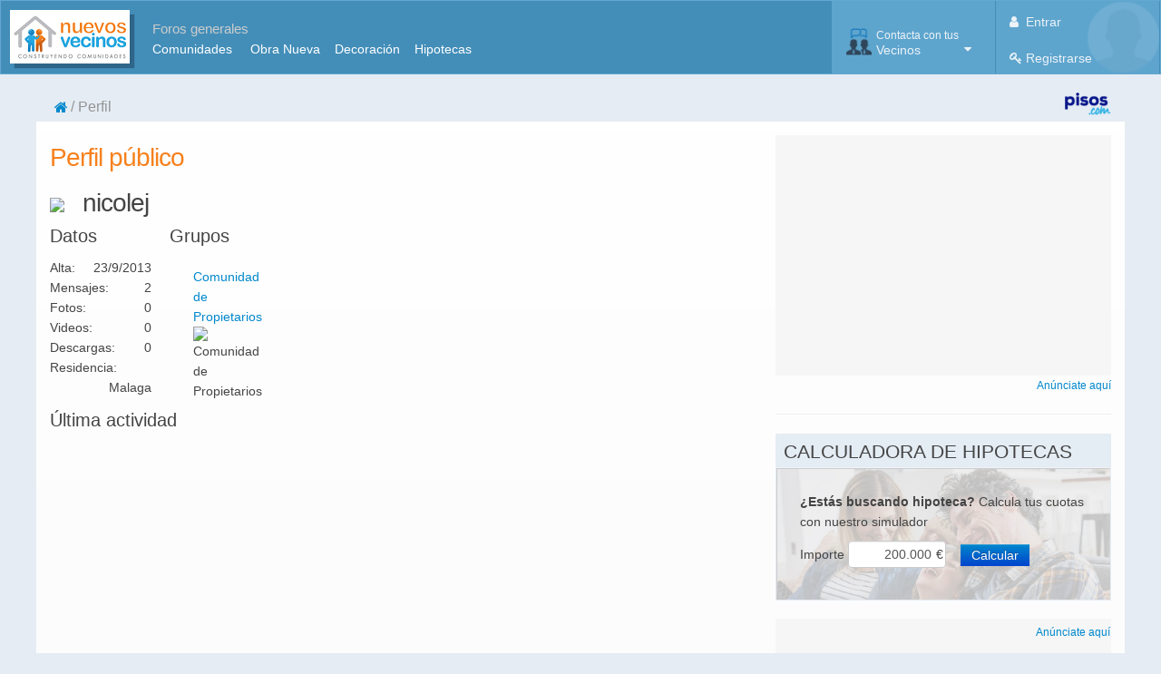

--- FILE ---
content_type: text/html; charset=utf-8
request_url: https://www.nuevosvecinos.com/usuario/nicolej
body_size: 13453
content:



<!DOCTYPE html>
<!--[if IE 8]>			<html class="ie ie8"> <![endif]-->
<!--[if IE 9]>			<html class="ie ie9"> <![endif]-->
<!--[if gt IE 9]><!-->
<html lang="es">
<!--<![endif]-->


<head id="ctl00_ctl00_Head1">
    <!-- Google Tag Manager -->
    <script>
        prv = '0';
        muni = '0';
        categ = '0';
        topics = '0';
        pos = '0';

        window.dataLayer = window.dataLayer || [];
        window.dataLayer.push({
            'dimension1': prv,
            'dimension2': muni,
            'dimension3': categ,
            'dimension4': topics,
            'dimension5': pos,
        });

        (function (w, d, s, l, i) {
            w[l] = w[l] || [];
            w[l].push({ 'gtm.start': new Date().getTime(), event: 'gtm.js' });
            var f = d.getElementsByTagName(s)[0], j = d.createElement(s), dl = l != 'dataLayer' ? '&l=' + l : '';
            j.async = true;
            j.src = 'https://www.googletagmanager.com/gtm.js?id=' + i + dl;
            f.parentNode.insertBefore(j, f);
        })(window, document, 'script', 'dataLayer', 'GTM-53NPDP2');
    </script>
    
    <!-- End Google Tag Manager -->

    
    <style>
        /* TODO: critical css*/
    </style>
    <meta id="ctl00_ctl00_noindex" name="robots" content="noindex" /><meta name="google-signin-client_id" content="1071719450190-oflmp417035adslqc8v4c5g1nqp8h1mt.apps.googleusercontent.com" />

    <!-- Responsive MetaTag -->
    <meta name="viewport" content="width=device-width, initial-scale=1" /><link href="/support2/css/css?v=d29N-UemKojp00E6btDu7-2jlegVOfndIm4Kz3uw_m41" rel="stylesheet"/>

    

    <!-- Favicon-->
    <link rel="shortcut icon" href="/support2/img/favicon.ico" type="image/x-icon" />

    <!-- PWA -->
    <link rel="manifest" href="/manifest.json" />
    
    <script>    	
        if ('serviceWorker' in navigator) {
            window.addEventListener('load', function () {
                navigator.serviceWorker
                    .register('/service-worker.js')
                    .then(function () { console.log('Service Worker Registered'); });
            });
        }
    </script>

    <meta name="theme-color" content="#62a8d1" />
    <style>
        @font-face {
            font-family: "Open Sans", Arial, sans-serif;
            font-style: normal;
            font-weight: normal;
            font-display: swap
        }
    </style>
    <!-- IE9 -->
    <!--[if lt IE 9]><script src="//html5shiv.googlecode.com/svn/trunk/html5.js"></script><![endif]-->
    <!--[if lt IE 9]>
		        <script type="text/javascript">
		           document.createElement("nav");
		           document.createElement("header");
		           document.createElement("footer");
		           document.createElement("section");
		           document.createElement("article");
		           document.createElement("aside");
		           document.createElement("hgroup");
		        </script>
		        <![endif]-->
    <!--[if lt IE 9]>
        <script src="//css3-mediaqueries-js.googlecode.com/svn/trunk/css3-mediaqueries.js"></script>
        <![endif]-->

 
    
    
    <title>Perfil de nicolej - NuevosVecinos.com</title>
    <meta name="description" content="Perfil de nicolej" />
    <meta name="keywords" content="nicolej" />
    <meta name="robots" content="noindex" />

<link rel="dns-prefetch" href="https://www.googletagmanager.com" /><link rel="dns-prefetch" href="https://static.getclicky.com" /><link rel="dns-prefetch" href="https://pagead2.googlesyndication.com" /><link rel="dns-prefetch" href="https://www.googletagservices.com" /><link rel="prefetch" as="style" href="/support2/vendor/font-awesome-4.7.0/css/font-awesome.min.css" /><link rel="preload" as="font" type="font/woff2" crossorigin="" href="/support2/vendor/font-awesome-4.7.0/fonts/fontawesome-webfont.woff2?v=4.7.0" />
    
    <script>
        var megabanner;
        var robapaginas;
        var megabanner_dos;
        var robapaginas_inart;
        var robapaginas_dos;

        var screenWidth = document.documentElement.clientWidth || window.innerWidth || document.body.clientWidth;


        if (screenWidth >= 767) {
            megabanner = [728, 90];
            megabanner_dos = [728, 90];
            robapaginas_inart = [300, 250];
        }
        else {
            megabanner = [320, 50];
            megabanner_dos = [300, 250];
            robapaginas_inart = [300, 250];
        }


        if (screenWidth >= 1200) {
            robapaginas = [300, 250];
            robapaginas_dos = [300, 600];
        }

        console.log('megabanner:' + megabanner, 'robapaginas:' + robapaginas, 'megabanner_dos:' + megabanner_dos, 'robapaginas_inart:' + robapaginas_inart, 'robapaginas_dos:' + robapaginas_dos, screenWidth);
        console.log("prv: " + prv, "muni: " + muni, "topics:" + topics, "categ: " + categ, "bloque: ", '');
    </script>

</head>
<body>
    <!-- Google Tag Manager (noscript) -->
    <noscript><iframe src="https://www.googletagmanager.com/ns.html?id=GTM-53NPDP2" height="0" width="0" style="display:none;visibility:hidden"></iframe></noscript>
    <!-- End Google Tag Manager (noscript) -->

    <div data-role="page">
        
        <form name="aspnetForm" method="post" action="/usuario/nicolej" id="aspnetForm">
<div class="aspNetHidden">
<input type="hidden" name="__EVENTTARGET" id="__EVENTTARGET" value="" />
<input type="hidden" name="__EVENTARGUMENT" id="__EVENTARGUMENT" value="" />
<input type="hidden" name="__VIEWSTATE" id="__VIEWSTATE" value="/[base64]" />
</div>

<script type="text/javascript">
//<![CDATA[
var theForm = document.forms['aspnetForm'];
if (!theForm) {
    theForm = document.aspnetForm;
}
function __doPostBack(eventTarget, eventArgument) {
    if (!theForm.onsubmit || (theForm.onsubmit() != false)) {
        theForm.__EVENTTARGET.value = eventTarget;
        theForm.__EVENTARGUMENT.value = eventArgument;
        theForm.submit();
    }
}
//]]>
</script>


<script src="https://ajax.aspnetcdn.com/ajax/4.6/1/WebForms.js" type="text/javascript"></script>
<script type="text/javascript">
//<![CDATA[
window.WebForm_PostBackOptions||document.write('<script type="text/javascript" src="/WebResource.axd?d=ovVVUSg8xlFyf6yobfyEY5HXqLCuaBJgkG0hIOJ2Zeqss5YtgeRn9dHeFG2w8Nhlpssgoj31eultBjE7d2j3IQPGXRRH38a2WP2yNq0RsSY1&amp;t=637814689746327080"><\/script>');//]]>
</script>



<script type="text/javascript">
//<![CDATA[
var __cultureInfo = {"name":"es-ES","numberFormat":{"CurrencyDecimalDigits":2,"CurrencyDecimalSeparator":",","IsReadOnly":true,"CurrencyGroupSizes":[3],"NumberGroupSizes":[3],"PercentGroupSizes":[3],"CurrencyGroupSeparator":".","CurrencySymbol":"€","NaNSymbol":"NaN","CurrencyNegativePattern":8,"NumberNegativePattern":1,"PercentPositivePattern":0,"PercentNegativePattern":0,"NegativeInfinitySymbol":"-∞","NegativeSign":"-","NumberDecimalDigits":2,"NumberDecimalSeparator":",","NumberGroupSeparator":".","CurrencyPositivePattern":3,"PositiveInfinitySymbol":"∞","PositiveSign":"+","PercentDecimalDigits":2,"PercentDecimalSeparator":",","PercentGroupSeparator":".","PercentSymbol":"%","PerMilleSymbol":"‰","NativeDigits":["0","1","2","3","4","5","6","7","8","9"],"DigitSubstitution":1},"dateTimeFormat":{"AMDesignator":"","Calendar":{"MinSupportedDateTime":"\/Date(-62135596800000)\/","MaxSupportedDateTime":"\/Date(253402297199999)\/","AlgorithmType":1,"CalendarType":1,"Eras":[1],"TwoDigitYearMax":2029,"IsReadOnly":true},"DateSeparator":"/","FirstDayOfWeek":1,"CalendarWeekRule":2,"FullDateTimePattern":"dddd, d\u0027 de \u0027MMMM\u0027 de \u0027yyyy H:mm:ss","LongDatePattern":"dddd, d\u0027 de \u0027MMMM\u0027 de \u0027yyyy","LongTimePattern":"H:mm:ss","MonthDayPattern":"d \u0027de\u0027 MMMM","PMDesignator":"","RFC1123Pattern":"ddd, dd MMM yyyy HH\u0027:\u0027mm\u0027:\u0027ss \u0027GMT\u0027","ShortDatePattern":"dd/MM/yyyy","ShortTimePattern":"H:mm","SortableDateTimePattern":"yyyy\u0027-\u0027MM\u0027-\u0027dd\u0027T\u0027HH\u0027:\u0027mm\u0027:\u0027ss","TimeSeparator":":","UniversalSortableDateTimePattern":"yyyy\u0027-\u0027MM\u0027-\u0027dd HH\u0027:\u0027mm\u0027:\u0027ss\u0027Z\u0027","YearMonthPattern":"MMMM\u0027 de \u0027yyyy","AbbreviatedDayNames":["do.","lu.","ma.","mi.","ju.","vi.","sá."],"ShortestDayNames":["D","L","M","X","J","V","S"],"DayNames":["domingo","lunes","martes","miércoles","jueves","viernes","sábado"],"AbbreviatedMonthNames":["ene.","feb.","mar.","abr.","may.","jun.","jul.","ago.","sep.","oct.","nov.","dic.",""],"MonthNames":["enero","febrero","marzo","abril","mayo","junio","julio","agosto","septiembre","octubre","noviembre","diciembre",""],"IsReadOnly":true,"NativeCalendarName":"calendario gregoriano","AbbreviatedMonthGenitiveNames":["ene.","feb.","mar.","abr.","may.","jun.","jul.","ago.","sep.","oct.","nov.","dic.",""],"MonthGenitiveNames":["enero","febrero","marzo","abril","mayo","junio","julio","agosto","septiembre","octubre","noviembre","diciembre",""]},"eras":[1,"d. C.",null,0]};//]]>
</script>

<script src="https://ajax.aspnetcdn.com/ajax/4.6/1/MicrosoftAjax.js" type="text/javascript"></script>
<script type="text/javascript">
//<![CDATA[
(window.Sys && Sys._Application && Sys.Observer)||document.write('<script type="text/javascript" src="/ScriptResource.axd?d=jmOVwslmBvihtqVCUN-Qcb2qtGKarwcJTPWHS6l-G3sZcuvFf4gt3gw0NWuOLRzW9g-oFSU3r-wLgc4Q4EvmTuKMbU2nECr2Tv0rJzYQzQQ1AdT1fmLxY7-8FljR4NVechet21plWu47OPJFI2mC0dQQKHYmNGbo-dmELoTd1vM1&t=49337fe8"><\/script>');//]]>
</script>

<script src="https://ajax.aspnetcdn.com/ajax/4.6/1/MicrosoftAjaxWebForms.js" type="text/javascript"></script>
<script type="text/javascript">
//<![CDATA[
(window.Sys && Sys.WebForms)||document.write('<script type="text/javascript" src="/ScriptResource.axd?d=iLAYoqXxmkdMqkkzbpRMaA9TNYrD-Zm0NldFdwXFK8Uut7pHvlZ_3CXxz2wil4V1MmIwmPuFwSftRn-eR341czmZPyxz4zK2NMZh_raeCeM39lY5b4GVteqJK5tP1sIA7d9eCLrFaCH9YiNezbOCrZWRWgfK5qJCDkgVrNjxaxAN5o2V8f39lNH-wmOHvx1Z0&t=49337fe8"><\/script>');//]]>
</script>

<div class="aspNetHidden">

	<input type="hidden" name="__VIEWSTATEGENERATOR" id="__VIEWSTATEGENERATOR" value="A325AF05" />
	<input type="hidden" name="__EVENTVALIDATION" id="__EVENTVALIDATION" value="/wEdAANTCgMtNCS+h1uDJbf5OBgQbaii+mdHgMthrUNQcxrCRKdhQlbwDASCR/Jy3FBk6YOjAmpMxBektXeST+6gwxkNPDVcbp+0juM/gwCasFgvJA==" />
</div>
            <input type="hidden" name="ctl00$ctl00$forgeryToken" id="ctl00_ctl00_forgeryToken" value="c3c15203-ba20-4674-b2b6-9d5e00ecc7af" />
            <div data-role="header">
                <nav class="hidden-print">
                    <div class="navbar main">
                        <div class="container">
                            <div class="logotipo">
                                <a id="ctl00_ctl00_lnkLogoNV" class="brand" href="/"><img id="ctl00_ctl00_imgLogo" class="imgLogo" title="NuevosVecinos.com" alt="NuevosVecinos.com" src="/support2/img/nv/logoNuevosVecinos.png" style="height:55px;width:129px;" /></a>
                                <div class="visible-desktop links">
                                    <div class="titulo">Foros generales</div>
                                    <ul>
                                        <li><a href="/comunidad/foro">Comunidades</a>&nbsp; &nbsp;&nbsp;</li>
                                        <li><a href="/vivienda/foro">Obra Nueva</a>&nbsp;&nbsp;&nbsp;</li>
                                        <li><a href="/decoracion/foro">Decoración</a>&nbsp;&nbsp;&nbsp;</li>
                                        <li><a href="/hipotecas/foro">Hipotecas</a></li>
                                    </ul>
                                </div>
                            </div>

                            <div>
                                
            <div class="navbar-header pull-right" role="navigation" >
                    
                <ul class="nav" style="float:right;background-image:url('/support2/img/avatar_02.png');background-size:contain;background-repeat:no-repeat;background-position:right;">
                        
                    <li>
                        <a class="menuItem half aLogin" aria-expanded="false">
                                
                            <span class="user-info"><i class="fa fa-user"></i> Entrar
                            </span>
                        </a>

                        <a href="/usuario/apuntarse" class="menuItem half" aria-expanded="false">
                            <span class="user-info"><i class="fa fa-key"></i> Registrarse
                            </span>
                        </a>

                    </li>
                </ul>
                
            </div>
            <div class="modal fade loginPopUp" ID="modalLogin" role="dialog" style="display:none;height:450px">
                <div class="modal-dialog">
                    <div class="modal-body" style="padding:0;max-height:inherit">
                      <button type="button" class="close" data-dismiss="modal" style="color:white;padding:2px   ">&times;</button>
                      

<div>
    <div class="blueboxheader">
        <i class="fa fa-lock" style="padding-left: 10px"></i>&nbsp;<span id="ctl00_ctl00_UCMenuLoginControl_UCLoginForm_lblMensajeCabecera">Login</span>
    </div>
    <div style="padding: 10px">
        
    </div>

    <div id="divLoginGoogle" style="display: none;padding: 10px">
        <div style="background-image: url(/support2/img/nv/CheckOk.jpg);padding-left: 50px;background-repeat: no-repeat;background-size: contain;">
            Bienvenido <div id="usrGoogle" style="font-weight:bold"></div>
        </div>
        <hr />
        <div>Este será tu nombre de usuario</div>
        <div><input type="text" style="width: 95%;margin-top:20px" id="usrGoogleTransform" autofocus />
            <span style="font-size:small;color:gray">Ten en cuenta que este es tu nombre de usuario <strong>público</strong>. Puedes cambiarlo o dejarlo y pinchar en Continuar</span>
            <div id="divAlertCambioNick" style="display:none"></div>
        </div>
        <div style="margin-top:50px">
            <input type="button" class="nvBoton" id="btnCambiaNick" value="Continuar"/>
        </div>
    </div>
    <div id="spinRedirect" style="display:none;margin: 50%;">
        <i class="fa fa-spinner fa-spin fa-2x" aria-hidden="true"></i>
    </div>
    
    <div id="gSigninDiv">
        <div class="g-signin2" data-onsuccess="onSignIn" data-width="200px" data-longtitle="true"></div>
        <div class="center" style="margin-top: 5px; margin-bottom: -17px; font-weight: bold"><span class="">o inicia sesión con tu correo</span> </div>
        <hr />
    </div>

    

    <div style="padding: 10px">
        <div id="divLoginCorreo">
            <div>Correo electrónico o Usuario</div>

            <div>
                <input type="text" style="width: 95%" id="usr" autofocus />
            </div>
            <div>
                Contraseña
            </div>
            <div>
                <input type="password" style="width: 95%" id="pw" autocomplete="off" />
            </div>
            <div style="color: red">
                <span id="cajaAlerta"></span>
            </div>
        

            <div style="margin-top: 20px">
                <div>
                    <img style="float: left; display: none" id="procesando" src="/support2/img/nv/progress.gif" /></div>
                <div style="float: right">
                    
                        <label style="display: block; float: left; padding-right: 10px; white-space: nowrap;">
                            <span title="Marcando esta casilla no tendrás que hacer Login cada vez que nos visites" style="display:inline-block;border-color:White;border-width:5px;border-style:solid;vertical-align: middle;"><input id="chkRemember" type="checkbox" name="ctl00$ctl00$UCMenuLoginControl$UCLoginForm$chkRemember" checked="checked" /></span><span style="vertical-align: middle;">
                                Recordarme en este ordenador</span></label>
                    
                    <input type="button" id="btnEntrar" class="btn btn-primary" value="Entrar" />
                </div>
                <div class="clearfix"></div>
            </div>

            <div style="margin-top: 20px">
                <div>
                    
                    <a href="/usuario/recibirdatos" rel="nofollow">No recuerdo</a>
                    &nbsp;|&nbsp;
                                
                    <a href="/usuario/apuntarse" rel="nofollow">Registrarme</a>
                    
                </div>
            </div>
            </div>
    </div>
</div>


                    </div>
                </div>
            </div>                  
    



                            </div>
                            <div class="UCMenuGroupControl">
                                
        <div class="navbar-buttons navbar-header pull-right " role="navigation">

            <ul class="nav">
                <li>
                    <a data-toggle="dropdown" href="#" class="menuItem dropdown-toggle" aria-expanded="false">
                        <div class="menu-menucontacta icon"></div>

                        <span class="user-info"><small>Contacta con tus</small>Vecinos
                        </span>

                        <i class="fa fa-caret-down"></i>

                    </a>
                    <ul class="dropdown-menu-right dropdown-menu pull-right opcionesMenu">
                        <li class="title">&nbsp;&nbsp;Tu Vivienda en Construcción</li>
                        <li class="divider"></li>
                        <li class="itemListaOpciones"><a href="/#tupromocion" class="ir-promocion">
                            <div class="menu-menutupromocion"></div>
                            Busca a tus futuros vecinos</a></li>

                        <li class="divider"></li>
                        <li class="title">&nbsp;&nbsp;Tu Barrio</li>
                        <li class="divider"></li>
                        <li class="itemListaOpciones"><a href="/#tubarrio" class="ir-barrios">
                            <div class="menu-menutubarrio"></div>
                            Contacta con la gente del barrio</a></li>


                        <li class="divider"></li>
                        <li class="title">&nbsp;&nbsp;Foros Generales</li>
                        <li class="divider"></li>
                        <li class="itemListaOpciones"><a tabindex="-1" href="//www.nuevosvecinos.com/comunidad/foro">
                            <div class="menu-menubusinesskey"></div>
                            Comunidades de Propietarios</a></li>
                        <li class="itemListaOpciones"><a tabindex="-1" href="//www.nuevosvecinos.com/vivienda/foro">
                            <div class="menu-menuvivienda"></div>
                            Vivienda Obra Nueva</a></li>
                        <li class="itemListaOpciones"><a tabindex="-1" href="//www.nuevosvecinos.com/decoracion/foro">
                            <div class="menu-menudecoracion"></div>
                            Decoración y Reformas</a></li>
                        <li class="itemListaOpciones"><a tabindex="-1" href="//www.nuevosvecinos.com/hipotecas/foro">
                            <div class="menu-menuhipotecas"></div>
                            Hipotecas</a></li>
                        <li class="itemListaOpciones"><a tabindex="-1" href="//www.nuevosvecinos.com/mercadillo/foro">
                            <div class="menu-menumercadillo"></div>
                            Mercadillo</a></li>

                    </ul>
                </li>


            </ul>
        </div>
    
                            </div>

                        </div>


                    </div>
                    

                    <div class="mt20 hidden-phone"></div>

                    <div class="container ">
                        <div class="row-fluid" >
                            <div class="span10 ml20">
                                
                                                <ol class="container nvbreadcrumb">
                                        
                                            <li class="">
                                                <a href="../"><i class='fa fa-home'></i></a>
                                            </li>
                                        
                                            <li class="active">
                                                <span>Perfil</span>
                                            </li>
                                        
                                            </ol>
                                        
                            </div>
                            
                            <div class="span2 pull-right hidden-phone" >
                                <a id="ctl00_ctl00_lnkPisos" rel="nofollow noopener" href="https://www.pisos.com" target="_blank">
                                        <img style="float: right;height: 25px" src="/support2/img/nv/logopisos2018.png" alt="Powered by Pisos.com" />
                                </a>
                            </div>

                        </div>
                    </div>

                    
                </nav>

            </div>

             

            <div data-role="content">
                <section>
                    <div id="ctl00_ctl00_mainContainer" class="container whitecontainer">
                        <div class="central">
                            



    <div class="mainColumn">
        
            <script type="text/javascript">
//<![CDATA[
Sys.WebForms.PageRequestManager._initialize('ctl00$ctl00$CPContenido$CPContenido$ScriptManager1', 'aspnetForm', ['tctl00$ctl00$CPContenido$CPContenido$UpdatePanelVerPerfil',''], [], [], 90, 'ctl00$ctl00');
//]]>
</script>


    

    <div class="row-fluid">
        <div class="span12">
            <h1 class="cabecera">Perfil público</h1> 
            <div style="float:right"></div>
        </div>
    </div>
    <div class="row">
        <div class="span4">
            <h1><img id="ctl00_ctl00_CPContenido_CPContenido_imgNormal" src="/api/avatar/usuario/_PlantillaUsuario.gif" style="margin-right:20px" /><span id="ctl00_ctl00_CPContenido_CPContenido_lblNickPerfil">nicolej</span></h1>
            

            
        </div>
        <div id="ctl00_ctl00_CPContenido_CPContenido_pnlColaborador">
	
                    <div class="span4">
                        
                    </div>
            
</div>
    </div>
    
    <div class="row-fluid">
        <div class="span2" style="max-width:200px">
            <h2>Datos</h2>
            <div><span id="ctl00_ctl00_CPContenido_CPContenido_lblFechaAltaText">Alta: </span><span style="float:right"><span id="ctl00_ctl00_CPContenido_CPContenido_lblFechaAlta">23/9/2013</span></span></div>
            <div><span id="ctl00_ctl00_CPContenido_CPContenido_lblMensajesText">Mensajes: </span><span style="float:right"><span id="ctl00_ctl00_CPContenido_CPContenido_lblMensajes">2</span></span></div>
            <div><span id="ctl00_ctl00_CPContenido_CPContenido_lblFotosText">Fotos: </span><span style="float:right"><span id="ctl00_ctl00_CPContenido_CPContenido_lblFotos">0</span></span></div>
            <div><span id="ctl00_ctl00_CPContenido_CPContenido_lblVideosText">Videos: </span> <span style="float:right"><span id="ctl00_ctl00_CPContenido_CPContenido_lblVideos">0</span></span></div>
            <div><span id="ctl00_ctl00_CPContenido_CPContenido_lblDescargasText">Descargas: </span> <span style="float:right"><span id="ctl00_ctl00_CPContenido_CPContenido_lblDescargas">0</span></span></div>
            <div><span id="ctl00_ctl00_CPContenido_CPContenido_lblResidenciaText">Residencia: </span> <span style="float:right"><span id="ctl00_ctl00_CPContenido_CPContenido_lblResidencia">Malaga</span></span></div>
        </div>
        <div class="span10">
            <h2>Grupos</h2>
            
            
                        <div class="span1" style="width:100px;padding:10px"><div><a id="ctl00_ctl00_CPContenido_CPContenido_rpMisGrupos_ctl00_lnkGrupo" href="/comunidad">Comunidad de Propietarios</a></div><div><img id="ctl00_ctl00_CPContenido_CPContenido_rpMisGrupos_ctl00_imgSalirGrupo" title="Comunidad de Propietarios" src="/api/miniavatar/grupo/comunidad.png" /></div></div>
                
        </div>
    </div>
    
    <div class="row-fluid">
        <div class="span12">
        <h2>Última actividad</h2>
        
        </div>
    </div>

    <div class="row-fluid">
        
    </div>

    <div id="ctl00_ctl00_CPContenido_CPContenido_UpdatePanelVerPerfil">
	
                <div id="ctl00_ctl00_CPContenido_CPContenido_UpdateProgress2" style="display:none;">
		
                        <div style="float: right">&nbsp;&nbsp;Recuperando actividades&nbsp;<img alt="imgProcesando" src="/support2/img/nv/indicator.gif" /></div>
                    
	</div>
        
</div>

    </div>

    
        <div class="rightColumn hidden-print">
            <div class="sidebar">
                
                <div class="robapaginas">
                    <div id='robapaginas'></div>
                </div>
                <div style="font-size: smaller; float: right;"><a href="/publicidad#banners">Anúnciate aquí</a></div>
                <div class="clearfix"></div>
                
                
                <hr />
                

                

                <div class="mt20"></div>

                <div class="boxWrapper">
                    <div class="boxTitle">
                        <span>Calculadora de Hipotecas</span>

                    </div>
                    <div class="contentNoticias" style="margin-top: -20px;">
                        <div style="border-left: 1px solid #ccc; border-top: 1px solid #ccc; padding: 5px; background-image: url(/support2/img/clients/fondo-hipotecas.jpg); background-size: cover; background-position: center;">

                            <div style="padding: 20px">
                                <!--AD AMBITO -->
                                <p><strong>¿Estás buscando hipoteca?</strong> Calcula tus cuotas con nuestro simulador</p>
                                <script>
                                    function numberFormat(_number, _sep) {
                                        _number = Number(_number.replace(/\D/g, ''));

                                        if (Number.isInteger(Number(_number))) {
                                            number = Number(_number).toLocaleString('es');
                                        }
                                        else
                                            number = Number(_number.replace(/\D/g, '')).toLocaleString('es');

                                        return number;
                                    }
                                </script>
                                Importe 
                        <input type="text" id="importeLat" value="200.000" style="text-align: right; width: 85px; padding-right: 15px; vertical-align: baseline;" onkeyup="this.value=numberFormat(this.value, '.')" />
                                <span style="margin-left: -15px">€</span>
                                <a data-toggle="modal" data-target="#modalCalculadora" onclick="document.getElementById('calculadora').src = '/calculadora?importe=' + document.getElementById('importeLat').value;" class="btn btn-primary" style="margin-left: 15px">Calcular</a>
                                <!-- AD AMBITO -->
                            </div>
                        </div>
                    </div>
                </div>
                <div class="mt20"></div>
                
                <div class="mt20"></div>

                <div id="nvsky" class="sky">
	
                    <div style="font-size: smaller; float: right; margin-top: 0px"><a href="/publicidad#banners">Anúnciate aquí</a></div>
                    <div id='robapaginas_dos'></div>
                
</div>

                <div class="mt20"></div>

            </div>
        </div>
    


                        </div>
                    </div>
                </section>
            </div>

            <div class="mt40"></div>

            <div data-role="footer" class="footer2">
                <div class="container  hidden-print" style="font-size: 8pt">
                    <div class="row-fluid">

                        <div class="span12 center">
                            &copy; 2002-2026 - HABITATSOFT S.L.U. CIF B-61562088 C/ Roger de Lluria, 50 - P.1 08009 Barcelona
                            
                                <br />
                                <a href="/contacto">Contacto</a>&nbsp;|&nbsp;
                                <a href="/publicidad">Publicidad</a>&nbsp;|&nbsp;
                                
                                <a href="#" onclick="window.open('/aviso-legal','Aviso Legal','resizable,height=460,width=460'); return false;">Aviso Legal y Política de Privacidad</a><noscript><a href="/aviso-legal" target="_blank">Aviso Legal</a></noscript>
                                &nbsp;|&nbsp;
                                <a href="javascript:Didomi.preferences.show()" class="didomi-notice-view-partners-link-in-text">Política de cookies</a>    

                                &nbsp;|&nbsp;

                                    
                                <a href="/blog" title="Blog">Blog</a>&nbsp;|&nbsp;                          
                                <a href="//catastro.nuevosvecinos.com/" title="Catastro">Catastro</a>&nbsp;|&nbsp;   
                                <a href="//www.facebook.com/NuevosVecinos" target="_blank" " title="Facebook" rel="noopener noreferrer nofollow"><i class="fa fa-facebook"></i>Facebook</a>&nbsp;|&nbsp;
                                <a href="//www.twitter.com/NuevosVecinos" target="_blank" title="Twitter" rel="noopener noreferrer nofollow"><i class="fa fa-twitter"></i>Twitter</a>
                                    
                            

                        </div>
                    </div>
                </div>
            </div>

               
            <!-- CALCULADORA HIPOTECAS (carga el src del iframe desde el onclick)-->
                 <div class="modal fade" id="modalCalculadora" tabindex="-1" role="dialog" aria-labelledby="modalCalculadoraLabel" aria-hidden="true" style="display:none">
                    <div class="modal-dialog" >
                        <div class="modal-content">
                            <div class="modal-header">
                                <button type="button" class="close" data-dismiss="modal" aria-label="Close"><span aria-hidden="true">&times;</span></button>
                                <h4 class="modal-title" id="myModalLabel">Calcula tu hipoteca</h4>
                            </div>
                            <div class="modal-body" style="height:620px;max-height:none;background-image: url('/support2/img/nv/progress.gif');background-position: center;background-repeat: no-repeat">
                                <iframe id="calculadora" src="about:blank" style="height:610px;width:100%;border:none;overflow-y:hidden;background: transparent"></iframe>
                            </div>
                            <div class="modal-footer">
                                <button type="button" class="btn btn-default" data-dismiss="modal">Cerrar</button>
                            </div>
                        </div>
                    </div>
                </div>
            <!-- FIN -->
            
        

<script src="/Scripts/AjaxControlToolkit/Bundle?v=N7jjPwhdAHWuagL3BizA2FiA21p5CogDgRoLEi_V02E1" type="text/javascript"></script>
<script type="text/javascript">
//<![CDATA[
Sys.Application.add_init(function() {
    $create(Sys.UI._UpdateProgress, {"associatedUpdatePanelId":"ctl00_ctl00_CPContenido_CPContenido_UpdatePanelVerPerfil","displayAfter":5,"dynamicLayout":true}, null, null, $get("ctl00_ctl00_CPContenido_CPContenido_UpdateProgress2"));
});
//]]>
</script>
</form>
    </div>
    

<div id="g_id_onload"
     data-client_id="1071719450190-oflmp417035adslqc8v4c5g1nqp8h1mt.apps.googleusercontent.com"
     data-context="signup"
     data-callback="testcallback"
     data-auto_select="true">
</div>
    
    <!-- Libs -->
    <script src="/support2/js/js?v=JNesP6KKYfsyIP9KojAhYiftPEz4syE4w8bgVCKDGpM1"></script>


    

    <script>
        document.addEventListener("DOMContentLoaded", function () {
            lazyLoad();
        });
    </script>
    

    <script>
        // With the element initially hidden, we can show it slowly:
        $(document).ready(function () {
            $("#panelHeaderMsg").slideDown("slow", function () { });
            try {
                $("[rel='tooltip']").tooltip();
            }
            catch { }

            cargarGruposMenuNav('A');
            cargarGruposMenuNav('B');

        });

        $(document).on('shown.bs.modal', '.modal', function () {
            $(this).find('[autofocus]').focus();
        });

    </script>

    <!-- DIDOMI -->
    
    <script type="text/javascript">(function () { function i(e) { if (!window.frames[e]) { if (document.body && document.body.firstChild) { var t = document.body; var n = document.createElement("iframe"); n.style.display = "none"; n.name = e; n.title = e; t.insertBefore(n, t.firstChild) } else { setTimeout(function () { i(e) }, 5) } } } function e(n, o, r, f, s) { function e(e, t, n, i) { if (typeof n !== "function") { return } if (!window[o]) { window[o] = [] } var a = false; if (s) { a = s(e, i, n) } if (!a) { window[o].push({ command: e, version: t, callback: n, parameter: i }) } } e.stub = true; e.stubVersion = 2; function t(i) { if (!window[n] || window[n].stub !== true) { return } if (!i.data) { return } var a = typeof i.data === "string"; var e; try { e = a ? JSON.parse(i.data) : i.data } catch (t) { return } if (e[r]) { var o = e[r]; window[n](o.command, o.version, function (e, t) { var n = {}; n[f] = { returnValue: e, success: t, callId: o.callId }; if (i.source) { i.source.postMessage(a ? JSON.stringify(n) : n, "*") } }, o.parameter) } } if (typeof window[n] !== "function") { window[n] = e; if (window.addEventListener) { window.addEventListener("message", t, false) } else { window.attachEvent("onmessage", t) } } } e("__tcfapi", "__tcfapiBuffer", "__tcfapiCall", "__tcfapiReturn"); i("__tcfapiLocator") })();</script>
    <script type="text/javascript">(function () { (function (e, i, o) { var n = document.createElement("link"); n.rel = "preconnect"; n.as = "script"; var t = document.createElement("link"); t.rel = "dns-prefetch"; t.as = "script"; var r = document.createElement("script"); r.id = "spcloader"; r.type = "text/javascript"; r["async"] = true; r.charset = "utf-8"; window.didomiConfig = window.didomiConfig || {}; window.didomiConfig.sdkPath = window.didomiConfig.sdkPath || o || "https://sdk.privacy-center.org/"; const d = window.didomiConfig.sdkPath; var a = d + e + "/loader.js?target_type=notice&target=" + i; if (window.didomiConfig && window.didomiConfig.user) { var c = window.didomiConfig.user; var s = c.country; var f = c.region; if (s) { a = a + "&country=" + s; if (f) { a = a + "&region=" + f } } } n.href = d; t.href = d; r.src = a; var m = document.getElementsByTagName("script")[0]; m.parentNode.insertBefore(n, m); m.parentNode.insertBefore(t, m); m.parentNode.insertBefore(r, m) })("ccbb9faf-6f3a-4699-a499-e08dec395373", "t4QMUdwK") })();</script>    



    <script>var clicky_site_ids = clicky_site_ids || []; clicky_site_ids.push(101218120);</script>
    <script async src="//static.getclicky.com/js"></script>


    
        <!--DFP -->
        
        <script async src="https://securepubads.g.doubleclick.net/tag/js/gpt.js"></script>

        

        <script type="text/javascript">
            var googletag = googletag || {};
            googletag.cmd = googletag.cmd || [];

            googletag.cmd.push(function () {
                  if (megabanner) googletag.defineSlot('/4900/vocento.nuevosvecinos/', [megabanner], 'megabanner')
                      .setTargeting('pos', 'megabanner')
                      .addService(googletag.pubads());
                  if (robapaginas) googletag.defineSlot('/4900/vocento.nuevosvecinos/', [robapaginas], 'robapaginas')
                      .setTargeting('pos', 'robapaginas')
                      .addService(googletag.pubads());
                if (megabanner_dos) {
                    googletag.defineSlot('/4900/vocento.nuevosvecinos/', [megabanner_dos], 'megabanner_dos_11')
                    .setTargeting('pos', 'megabanner_dos')
                        .addService(googletag.pubads());
                    googletag.defineSlot('/4900/vocento.nuevosvecinos/', [megabanner_dos], 'megabanner_dos_12')
                    .setTargeting('pos', 'megabanner_dos')
                        .addService(googletag.pubads());
                    googletag.defineSlot('/4900/vocento.nuevosvecinos/', [megabanner_dos], 'megabanner_dos_13')
                    .setTargeting('pos', 'megabanner_dos')
                        .addService(googletag.pubads());
                    googletag.defineSlot('/4900/vocento.nuevosvecinos/', [megabanner_dos], 'megabanner_dos_14')
                    .setTargeting('pos', 'megabanner_dos')
                        .addService(googletag.pubads());

                }
                if (robapaginas_dos) googletag.defineSlot('/4900/vocento.nuevosvecinos/', [robapaginas_dos], 'robapaginas_dos')
                      .setTargeting('pos', 'robapaginas_dos')
                      .addService(googletag.pubads());
                  if (robapaginas_inart) googletag.defineSlot('/4900/vocento.nuevosvecinos/', [robapaginas_inart], 'robapaginas_inart')
                      .setTargeting('pos', 'robapaginas_inart')
                      .addService(googletag.pubads());


                  googletag.pubads().setTargeting('prv', prv);
                  googletag.pubads().setTargeting('muni', muni);
                  googletag.pubads().setTargeting('categ', categ);
                  googletag.pubads().setTargeting('topics', topics);

                  googletag.pubads().enableVideoAds();

                  googletag.pubads().enableLazyLoad({
                      //fetchMarginPercent: 0,
                      //renderMarginPercent: 0,
                  });

                  googletag.enableServices();
              });
        </script>

        <!-- END DFP RESPONSIVE -->
    
    
    
    <script>
        $('[data-toggle="tooltip"]').tooltip();

        $('#robapaginas').css('display', 'inline-block');

        if (screenWidth > 1200 && typeof googletag !== 'undefined') {
            initDFP(['robapaginas', 'robapaginas_dos'])
        }

        var banner = document.getElementById("nvsky");
        if (banner) {
            window.addEventListener('scroll', stickBanner);
            var sticky = banner.offsetTop;
        }

        function stickBanner() {
            if (window.pageYOffset > sticky) {
                banner.classList.add("sticky");
            } else {
                banner.classList.remove("sticky");
            }
        }

        //$("#modalExtendedData").on("show.bs.modal", function (e) {
        //    var link = $(e.relatedTarget);
        //    $(this).find(".modal-body").load(link.attr("href"));
        //});
    </script>

    
    
    

    <link rel="stylesheet" href="/support2/vendor/font-awesome-4.7.0/css/font-awesome.min.css"/>
    

</body>
</html>



